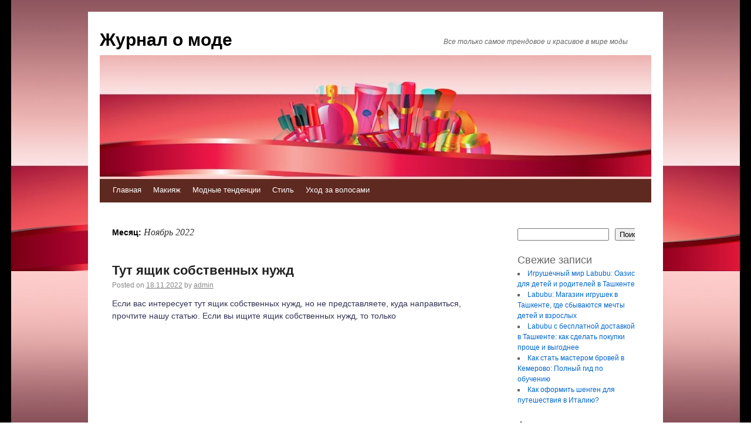

--- FILE ---
content_type: text/html; charset=UTF-8
request_url: https://elenakozyreva.ru/2022/11
body_size: 69651
content:
<!DOCTYPE html>
<html lang="ru-RU">
<head>
    
    
    



    <script async src="https://pagead2.googlesyndication.com/pagead/js/adsbygoogle.js?client=ca-pub-7179606486088221"
     crossorigin="anonymous"></script>
    
    
  
  
  
<meta charset="UTF-8" />
<link rel="profile" href="http://gmpg.org/xfn/11" />
<link rel="pingback" href="https://elenakozyreva.ru/xmlrpc.php" />

<title>Ноябрь 2022 &#8212; Журнал о моде</title>
<meta name='robots' content='max-image-preview:large' />
<link rel='dns-prefetch' href='//fonts.googleapis.com' />
<link rel="alternate" type="application/rss+xml" title="Журнал о моде &raquo; Лента" href="https://elenakozyreva.ru/feed" />
<link rel="alternate" type="application/rss+xml" title="Журнал о моде &raquo; Лента комментариев" href="https://elenakozyreva.ru/comments/feed" />
<style id='wp-img-auto-sizes-contain-inline-css' type='text/css'>
img:is([sizes=auto i],[sizes^="auto," i]){contain-intrinsic-size:3000px 1500px}
/*# sourceURL=wp-img-auto-sizes-contain-inline-css */
</style>
<style id='wp-emoji-styles-inline-css' type='text/css'>

	img.wp-smiley, img.emoji {
		display: inline !important;
		border: none !important;
		box-shadow: none !important;
		height: 1em !important;
		width: 1em !important;
		margin: 0 0.07em !important;
		vertical-align: -0.1em !important;
		background: none !important;
		padding: 0 !important;
	}
/*# sourceURL=wp-emoji-styles-inline-css */
</style>
<style id='wp-block-library-inline-css' type='text/css'>
:root{--wp-block-synced-color:#7a00df;--wp-block-synced-color--rgb:122,0,223;--wp-bound-block-color:var(--wp-block-synced-color);--wp-editor-canvas-background:#ddd;--wp-admin-theme-color:#007cba;--wp-admin-theme-color--rgb:0,124,186;--wp-admin-theme-color-darker-10:#006ba1;--wp-admin-theme-color-darker-10--rgb:0,107,160.5;--wp-admin-theme-color-darker-20:#005a87;--wp-admin-theme-color-darker-20--rgb:0,90,135;--wp-admin-border-width-focus:2px}@media (min-resolution:192dpi){:root{--wp-admin-border-width-focus:1.5px}}.wp-element-button{cursor:pointer}:root .has-very-light-gray-background-color{background-color:#eee}:root .has-very-dark-gray-background-color{background-color:#313131}:root .has-very-light-gray-color{color:#eee}:root .has-very-dark-gray-color{color:#313131}:root .has-vivid-green-cyan-to-vivid-cyan-blue-gradient-background{background:linear-gradient(135deg,#00d084,#0693e3)}:root .has-purple-crush-gradient-background{background:linear-gradient(135deg,#34e2e4,#4721fb 50%,#ab1dfe)}:root .has-hazy-dawn-gradient-background{background:linear-gradient(135deg,#faaca8,#dad0ec)}:root .has-subdued-olive-gradient-background{background:linear-gradient(135deg,#fafae1,#67a671)}:root .has-atomic-cream-gradient-background{background:linear-gradient(135deg,#fdd79a,#004a59)}:root .has-nightshade-gradient-background{background:linear-gradient(135deg,#330968,#31cdcf)}:root .has-midnight-gradient-background{background:linear-gradient(135deg,#020381,#2874fc)}:root{--wp--preset--font-size--normal:16px;--wp--preset--font-size--huge:42px}.has-regular-font-size{font-size:1em}.has-larger-font-size{font-size:2.625em}.has-normal-font-size{font-size:var(--wp--preset--font-size--normal)}.has-huge-font-size{font-size:var(--wp--preset--font-size--huge)}.has-text-align-center{text-align:center}.has-text-align-left{text-align:left}.has-text-align-right{text-align:right}.has-fit-text{white-space:nowrap!important}#end-resizable-editor-section{display:none}.aligncenter{clear:both}.items-justified-left{justify-content:flex-start}.items-justified-center{justify-content:center}.items-justified-right{justify-content:flex-end}.items-justified-space-between{justify-content:space-between}.screen-reader-text{border:0;clip-path:inset(50%);height:1px;margin:-1px;overflow:hidden;padding:0;position:absolute;width:1px;word-wrap:normal!important}.screen-reader-text:focus{background-color:#ddd;clip-path:none;color:#444;display:block;font-size:1em;height:auto;left:5px;line-height:normal;padding:15px 23px 14px;text-decoration:none;top:5px;width:auto;z-index:100000}html :where(.has-border-color){border-style:solid}html :where([style*=border-top-color]){border-top-style:solid}html :where([style*=border-right-color]){border-right-style:solid}html :where([style*=border-bottom-color]){border-bottom-style:solid}html :where([style*=border-left-color]){border-left-style:solid}html :where([style*=border-width]){border-style:solid}html :where([style*=border-top-width]){border-top-style:solid}html :where([style*=border-right-width]){border-right-style:solid}html :where([style*=border-bottom-width]){border-bottom-style:solid}html :where([style*=border-left-width]){border-left-style:solid}html :where(img[class*=wp-image-]){height:auto;max-width:100%}:where(figure){margin:0 0 1em}html :where(.is-position-sticky){--wp-admin--admin-bar--position-offset:var(--wp-admin--admin-bar--height,0px)}@media screen and (max-width:600px){html :where(.is-position-sticky){--wp-admin--admin-bar--position-offset:0px}}

/*# sourceURL=wp-block-library-inline-css */
</style><style id='wp-block-archives-inline-css' type='text/css'>
.wp-block-archives{box-sizing:border-box}.wp-block-archives-dropdown label{display:block}
/*# sourceURL=https://elenakozyreva.ru/wp-includes/blocks/archives/style.min.css */
</style>
<style id='wp-block-categories-inline-css' type='text/css'>
.wp-block-categories{box-sizing:border-box}.wp-block-categories.alignleft{margin-right:2em}.wp-block-categories.alignright{margin-left:2em}.wp-block-categories.wp-block-categories-dropdown.aligncenter{text-align:center}.wp-block-categories .wp-block-categories__label{display:block;width:100%}
/*# sourceURL=https://elenakozyreva.ru/wp-includes/blocks/categories/style.min.css */
</style>
<style id='wp-block-heading-inline-css' type='text/css'>
h1:where(.wp-block-heading).has-background,h2:where(.wp-block-heading).has-background,h3:where(.wp-block-heading).has-background,h4:where(.wp-block-heading).has-background,h5:where(.wp-block-heading).has-background,h6:where(.wp-block-heading).has-background{padding:1.25em 2.375em}h1.has-text-align-left[style*=writing-mode]:where([style*=vertical-lr]),h1.has-text-align-right[style*=writing-mode]:where([style*=vertical-rl]),h2.has-text-align-left[style*=writing-mode]:where([style*=vertical-lr]),h2.has-text-align-right[style*=writing-mode]:where([style*=vertical-rl]),h3.has-text-align-left[style*=writing-mode]:where([style*=vertical-lr]),h3.has-text-align-right[style*=writing-mode]:where([style*=vertical-rl]),h4.has-text-align-left[style*=writing-mode]:where([style*=vertical-lr]),h4.has-text-align-right[style*=writing-mode]:where([style*=vertical-rl]),h5.has-text-align-left[style*=writing-mode]:where([style*=vertical-lr]),h5.has-text-align-right[style*=writing-mode]:where([style*=vertical-rl]),h6.has-text-align-left[style*=writing-mode]:where([style*=vertical-lr]),h6.has-text-align-right[style*=writing-mode]:where([style*=vertical-rl]){rotate:180deg}
/*# sourceURL=https://elenakozyreva.ru/wp-includes/blocks/heading/style.min.css */
</style>
<style id='wp-block-latest-posts-inline-css' type='text/css'>
.wp-block-latest-posts{box-sizing:border-box}.wp-block-latest-posts.alignleft{margin-right:2em}.wp-block-latest-posts.alignright{margin-left:2em}.wp-block-latest-posts.wp-block-latest-posts__list{list-style:none}.wp-block-latest-posts.wp-block-latest-posts__list li{clear:both;overflow-wrap:break-word}.wp-block-latest-posts.is-grid{display:flex;flex-wrap:wrap}.wp-block-latest-posts.is-grid li{margin:0 1.25em 1.25em 0;width:100%}@media (min-width:600px){.wp-block-latest-posts.columns-2 li{width:calc(50% - .625em)}.wp-block-latest-posts.columns-2 li:nth-child(2n){margin-right:0}.wp-block-latest-posts.columns-3 li{width:calc(33.33333% - .83333em)}.wp-block-latest-posts.columns-3 li:nth-child(3n){margin-right:0}.wp-block-latest-posts.columns-4 li{width:calc(25% - .9375em)}.wp-block-latest-posts.columns-4 li:nth-child(4n){margin-right:0}.wp-block-latest-posts.columns-5 li{width:calc(20% - 1em)}.wp-block-latest-posts.columns-5 li:nth-child(5n){margin-right:0}.wp-block-latest-posts.columns-6 li{width:calc(16.66667% - 1.04167em)}.wp-block-latest-posts.columns-6 li:nth-child(6n){margin-right:0}}:root :where(.wp-block-latest-posts.is-grid){padding:0}:root :where(.wp-block-latest-posts.wp-block-latest-posts__list){padding-left:0}.wp-block-latest-posts__post-author,.wp-block-latest-posts__post-date{display:block;font-size:.8125em}.wp-block-latest-posts__post-excerpt,.wp-block-latest-posts__post-full-content{margin-bottom:1em;margin-top:.5em}.wp-block-latest-posts__featured-image a{display:inline-block}.wp-block-latest-posts__featured-image img{height:auto;max-width:100%;width:auto}.wp-block-latest-posts__featured-image.alignleft{float:left;margin-right:1em}.wp-block-latest-posts__featured-image.alignright{float:right;margin-left:1em}.wp-block-latest-posts__featured-image.aligncenter{margin-bottom:1em;text-align:center}
/*# sourceURL=https://elenakozyreva.ru/wp-includes/blocks/latest-posts/style.min.css */
</style>
<style id='wp-block-page-list-inline-css' type='text/css'>
.wp-block-navigation .wp-block-page-list{align-items:var(--navigation-layout-align,initial);background-color:inherit;display:flex;flex-direction:var(--navigation-layout-direction,initial);flex-wrap:var(--navigation-layout-wrap,wrap);justify-content:var(--navigation-layout-justify,initial)}.wp-block-navigation .wp-block-navigation-item{background-color:inherit}.wp-block-page-list{box-sizing:border-box}
/*# sourceURL=https://elenakozyreva.ru/wp-includes/blocks/page-list/style.min.css */
</style>
<style id='wp-block-search-inline-css' type='text/css'>
.wp-block-search__button{margin-left:10px;word-break:normal}.wp-block-search__button.has-icon{line-height:0}.wp-block-search__button svg{height:1.25em;min-height:24px;min-width:24px;width:1.25em;fill:currentColor;vertical-align:text-bottom}:where(.wp-block-search__button){border:1px solid #ccc;padding:6px 10px}.wp-block-search__inside-wrapper{display:flex;flex:auto;flex-wrap:nowrap;max-width:100%}.wp-block-search__label{width:100%}.wp-block-search.wp-block-search__button-only .wp-block-search__button{box-sizing:border-box;display:flex;flex-shrink:0;justify-content:center;margin-left:0;max-width:100%}.wp-block-search.wp-block-search__button-only .wp-block-search__inside-wrapper{min-width:0!important;transition-property:width}.wp-block-search.wp-block-search__button-only .wp-block-search__input{flex-basis:100%;transition-duration:.3s}.wp-block-search.wp-block-search__button-only.wp-block-search__searchfield-hidden,.wp-block-search.wp-block-search__button-only.wp-block-search__searchfield-hidden .wp-block-search__inside-wrapper{overflow:hidden}.wp-block-search.wp-block-search__button-only.wp-block-search__searchfield-hidden .wp-block-search__input{border-left-width:0!important;border-right-width:0!important;flex-basis:0;flex-grow:0;margin:0;min-width:0!important;padding-left:0!important;padding-right:0!important;width:0!important}:where(.wp-block-search__input){appearance:none;border:1px solid #949494;flex-grow:1;font-family:inherit;font-size:inherit;font-style:inherit;font-weight:inherit;letter-spacing:inherit;line-height:inherit;margin-left:0;margin-right:0;min-width:3rem;padding:8px;text-decoration:unset!important;text-transform:inherit}:where(.wp-block-search__button-inside .wp-block-search__inside-wrapper){background-color:#fff;border:1px solid #949494;box-sizing:border-box;padding:4px}:where(.wp-block-search__button-inside .wp-block-search__inside-wrapper) .wp-block-search__input{border:none;border-radius:0;padding:0 4px}:where(.wp-block-search__button-inside .wp-block-search__inside-wrapper) .wp-block-search__input:focus{outline:none}:where(.wp-block-search__button-inside .wp-block-search__inside-wrapper) :where(.wp-block-search__button){padding:4px 8px}.wp-block-search.aligncenter .wp-block-search__inside-wrapper{margin:auto}.wp-block[data-align=right] .wp-block-search.wp-block-search__button-only .wp-block-search__inside-wrapper{float:right}
/*# sourceURL=https://elenakozyreva.ru/wp-includes/blocks/search/style.min.css */
</style>
<style id='wp-block-tag-cloud-inline-css' type='text/css'>
.wp-block-tag-cloud{box-sizing:border-box}.wp-block-tag-cloud.aligncenter{justify-content:center;text-align:center}.wp-block-tag-cloud a{display:inline-block;margin-right:5px}.wp-block-tag-cloud span{display:inline-block;margin-left:5px;text-decoration:none}:root :where(.wp-block-tag-cloud.is-style-outline){display:flex;flex-wrap:wrap;gap:1ch}:root :where(.wp-block-tag-cloud.is-style-outline a){border:1px solid;font-size:unset!important;margin-right:0;padding:1ch 2ch;text-decoration:none!important}
/*# sourceURL=https://elenakozyreva.ru/wp-includes/blocks/tag-cloud/style.min.css */
</style>
<style id='wp-block-group-inline-css' type='text/css'>
.wp-block-group{box-sizing:border-box}:where(.wp-block-group.wp-block-group-is-layout-constrained){position:relative}
/*# sourceURL=https://elenakozyreva.ru/wp-includes/blocks/group/style.min.css */
</style>
<style id='global-styles-inline-css' type='text/css'>
:root{--wp--preset--aspect-ratio--square: 1;--wp--preset--aspect-ratio--4-3: 4/3;--wp--preset--aspect-ratio--3-4: 3/4;--wp--preset--aspect-ratio--3-2: 3/2;--wp--preset--aspect-ratio--2-3: 2/3;--wp--preset--aspect-ratio--16-9: 16/9;--wp--preset--aspect-ratio--9-16: 9/16;--wp--preset--color--black: #000000;--wp--preset--color--cyan-bluish-gray: #abb8c3;--wp--preset--color--white: #ffffff;--wp--preset--color--pale-pink: #f78da7;--wp--preset--color--vivid-red: #cf2e2e;--wp--preset--color--luminous-vivid-orange: #ff6900;--wp--preset--color--luminous-vivid-amber: #fcb900;--wp--preset--color--light-green-cyan: #7bdcb5;--wp--preset--color--vivid-green-cyan: #00d084;--wp--preset--color--pale-cyan-blue: #8ed1fc;--wp--preset--color--vivid-cyan-blue: #0693e3;--wp--preset--color--vivid-purple: #9b51e0;--wp--preset--gradient--vivid-cyan-blue-to-vivid-purple: linear-gradient(135deg,rgb(6,147,227) 0%,rgb(155,81,224) 100%);--wp--preset--gradient--light-green-cyan-to-vivid-green-cyan: linear-gradient(135deg,rgb(122,220,180) 0%,rgb(0,208,130) 100%);--wp--preset--gradient--luminous-vivid-amber-to-luminous-vivid-orange: linear-gradient(135deg,rgb(252,185,0) 0%,rgb(255,105,0) 100%);--wp--preset--gradient--luminous-vivid-orange-to-vivid-red: linear-gradient(135deg,rgb(255,105,0) 0%,rgb(207,46,46) 100%);--wp--preset--gradient--very-light-gray-to-cyan-bluish-gray: linear-gradient(135deg,rgb(238,238,238) 0%,rgb(169,184,195) 100%);--wp--preset--gradient--cool-to-warm-spectrum: linear-gradient(135deg,rgb(74,234,220) 0%,rgb(151,120,209) 20%,rgb(207,42,186) 40%,rgb(238,44,130) 60%,rgb(251,105,98) 80%,rgb(254,248,76) 100%);--wp--preset--gradient--blush-light-purple: linear-gradient(135deg,rgb(255,206,236) 0%,rgb(152,150,240) 100%);--wp--preset--gradient--blush-bordeaux: linear-gradient(135deg,rgb(254,205,165) 0%,rgb(254,45,45) 50%,rgb(107,0,62) 100%);--wp--preset--gradient--luminous-dusk: linear-gradient(135deg,rgb(255,203,112) 0%,rgb(199,81,192) 50%,rgb(65,88,208) 100%);--wp--preset--gradient--pale-ocean: linear-gradient(135deg,rgb(255,245,203) 0%,rgb(182,227,212) 50%,rgb(51,167,181) 100%);--wp--preset--gradient--electric-grass: linear-gradient(135deg,rgb(202,248,128) 0%,rgb(113,206,126) 100%);--wp--preset--gradient--midnight: linear-gradient(135deg,rgb(2,3,129) 0%,rgb(40,116,252) 100%);--wp--preset--font-size--small: 13px;--wp--preset--font-size--medium: 20px;--wp--preset--font-size--large: 36px;--wp--preset--font-size--x-large: 42px;--wp--preset--spacing--20: 0.44rem;--wp--preset--spacing--30: 0.67rem;--wp--preset--spacing--40: 1rem;--wp--preset--spacing--50: 1.5rem;--wp--preset--spacing--60: 2.25rem;--wp--preset--spacing--70: 3.38rem;--wp--preset--spacing--80: 5.06rem;--wp--preset--shadow--natural: 6px 6px 9px rgba(0, 0, 0, 0.2);--wp--preset--shadow--deep: 12px 12px 50px rgba(0, 0, 0, 0.4);--wp--preset--shadow--sharp: 6px 6px 0px rgba(0, 0, 0, 0.2);--wp--preset--shadow--outlined: 6px 6px 0px -3px rgb(255, 255, 255), 6px 6px rgb(0, 0, 0);--wp--preset--shadow--crisp: 6px 6px 0px rgb(0, 0, 0);}:where(.is-layout-flex){gap: 0.5em;}:where(.is-layout-grid){gap: 0.5em;}body .is-layout-flex{display: flex;}.is-layout-flex{flex-wrap: wrap;align-items: center;}.is-layout-flex > :is(*, div){margin: 0;}body .is-layout-grid{display: grid;}.is-layout-grid > :is(*, div){margin: 0;}:where(.wp-block-columns.is-layout-flex){gap: 2em;}:where(.wp-block-columns.is-layout-grid){gap: 2em;}:where(.wp-block-post-template.is-layout-flex){gap: 1.25em;}:where(.wp-block-post-template.is-layout-grid){gap: 1.25em;}.has-black-color{color: var(--wp--preset--color--black) !important;}.has-cyan-bluish-gray-color{color: var(--wp--preset--color--cyan-bluish-gray) !important;}.has-white-color{color: var(--wp--preset--color--white) !important;}.has-pale-pink-color{color: var(--wp--preset--color--pale-pink) !important;}.has-vivid-red-color{color: var(--wp--preset--color--vivid-red) !important;}.has-luminous-vivid-orange-color{color: var(--wp--preset--color--luminous-vivid-orange) !important;}.has-luminous-vivid-amber-color{color: var(--wp--preset--color--luminous-vivid-amber) !important;}.has-light-green-cyan-color{color: var(--wp--preset--color--light-green-cyan) !important;}.has-vivid-green-cyan-color{color: var(--wp--preset--color--vivid-green-cyan) !important;}.has-pale-cyan-blue-color{color: var(--wp--preset--color--pale-cyan-blue) !important;}.has-vivid-cyan-blue-color{color: var(--wp--preset--color--vivid-cyan-blue) !important;}.has-vivid-purple-color{color: var(--wp--preset--color--vivid-purple) !important;}.has-black-background-color{background-color: var(--wp--preset--color--black) !important;}.has-cyan-bluish-gray-background-color{background-color: var(--wp--preset--color--cyan-bluish-gray) !important;}.has-white-background-color{background-color: var(--wp--preset--color--white) !important;}.has-pale-pink-background-color{background-color: var(--wp--preset--color--pale-pink) !important;}.has-vivid-red-background-color{background-color: var(--wp--preset--color--vivid-red) !important;}.has-luminous-vivid-orange-background-color{background-color: var(--wp--preset--color--luminous-vivid-orange) !important;}.has-luminous-vivid-amber-background-color{background-color: var(--wp--preset--color--luminous-vivid-amber) !important;}.has-light-green-cyan-background-color{background-color: var(--wp--preset--color--light-green-cyan) !important;}.has-vivid-green-cyan-background-color{background-color: var(--wp--preset--color--vivid-green-cyan) !important;}.has-pale-cyan-blue-background-color{background-color: var(--wp--preset--color--pale-cyan-blue) !important;}.has-vivid-cyan-blue-background-color{background-color: var(--wp--preset--color--vivid-cyan-blue) !important;}.has-vivid-purple-background-color{background-color: var(--wp--preset--color--vivid-purple) !important;}.has-black-border-color{border-color: var(--wp--preset--color--black) !important;}.has-cyan-bluish-gray-border-color{border-color: var(--wp--preset--color--cyan-bluish-gray) !important;}.has-white-border-color{border-color: var(--wp--preset--color--white) !important;}.has-pale-pink-border-color{border-color: var(--wp--preset--color--pale-pink) !important;}.has-vivid-red-border-color{border-color: var(--wp--preset--color--vivid-red) !important;}.has-luminous-vivid-orange-border-color{border-color: var(--wp--preset--color--luminous-vivid-orange) !important;}.has-luminous-vivid-amber-border-color{border-color: var(--wp--preset--color--luminous-vivid-amber) !important;}.has-light-green-cyan-border-color{border-color: var(--wp--preset--color--light-green-cyan) !important;}.has-vivid-green-cyan-border-color{border-color: var(--wp--preset--color--vivid-green-cyan) !important;}.has-pale-cyan-blue-border-color{border-color: var(--wp--preset--color--pale-cyan-blue) !important;}.has-vivid-cyan-blue-border-color{border-color: var(--wp--preset--color--vivid-cyan-blue) !important;}.has-vivid-purple-border-color{border-color: var(--wp--preset--color--vivid-purple) !important;}.has-vivid-cyan-blue-to-vivid-purple-gradient-background{background: var(--wp--preset--gradient--vivid-cyan-blue-to-vivid-purple) !important;}.has-light-green-cyan-to-vivid-green-cyan-gradient-background{background: var(--wp--preset--gradient--light-green-cyan-to-vivid-green-cyan) !important;}.has-luminous-vivid-amber-to-luminous-vivid-orange-gradient-background{background: var(--wp--preset--gradient--luminous-vivid-amber-to-luminous-vivid-orange) !important;}.has-luminous-vivid-orange-to-vivid-red-gradient-background{background: var(--wp--preset--gradient--luminous-vivid-orange-to-vivid-red) !important;}.has-very-light-gray-to-cyan-bluish-gray-gradient-background{background: var(--wp--preset--gradient--very-light-gray-to-cyan-bluish-gray) !important;}.has-cool-to-warm-spectrum-gradient-background{background: var(--wp--preset--gradient--cool-to-warm-spectrum) !important;}.has-blush-light-purple-gradient-background{background: var(--wp--preset--gradient--blush-light-purple) !important;}.has-blush-bordeaux-gradient-background{background: var(--wp--preset--gradient--blush-bordeaux) !important;}.has-luminous-dusk-gradient-background{background: var(--wp--preset--gradient--luminous-dusk) !important;}.has-pale-ocean-gradient-background{background: var(--wp--preset--gradient--pale-ocean) !important;}.has-electric-grass-gradient-background{background: var(--wp--preset--gradient--electric-grass) !important;}.has-midnight-gradient-background{background: var(--wp--preset--gradient--midnight) !important;}.has-small-font-size{font-size: var(--wp--preset--font-size--small) !important;}.has-medium-font-size{font-size: var(--wp--preset--font-size--medium) !important;}.has-large-font-size{font-size: var(--wp--preset--font-size--large) !important;}.has-x-large-font-size{font-size: var(--wp--preset--font-size--x-large) !important;}
/*# sourceURL=global-styles-inline-css */
</style>

<style id='classic-theme-styles-inline-css' type='text/css'>
/*! This file is auto-generated */
.wp-block-button__link{color:#fff;background-color:#32373c;border-radius:9999px;box-shadow:none;text-decoration:none;padding:calc(.667em + 2px) calc(1.333em + 2px);font-size:1.125em}.wp-block-file__button{background:#32373c;color:#fff;text-decoration:none}
/*# sourceURL=/wp-includes/css/classic-themes.min.css */
</style>
<link rel='stylesheet' id='live_it_up-style-css' href='https://elenakozyreva.ru/wp-content/themes/live-it-up/style.css?ver=6.9' type='text/css' media='all' />
<link rel='stylesheet' id='live_it_up-font-name-css' href='http://fonts.googleapis.com/css?family=Arimo|Armata' type='text/css' media='all' />
<link rel="https://api.w.org/" href="https://elenakozyreva.ru/wp-json/" /><link rel="EditURI" type="application/rsd+xml" title="RSD" href="https://elenakozyreva.ru/xmlrpc.php?rsd" />
<meta name="generator" content="WordPress 6.9" />
	<style id="custom-header-styles" type="text/css">
					#header {
				background: url(https://elenakozyreva.ru/wp-content/uploads/sites/8/2025/08/cropped-maxresdefault-1.jpg) no-repeat center bottom;
			}
							.site-title a,
			.site-description {
					color: #000000;
			}
	    	</style>
	<style type="text/css" id="custom-background-css">
body.custom-background { background-image: url("https://elenakozyreva.ru/wp-content/uploads/sites/8/2025/08/maxresdefault-1.jpg"); background-position: left top; background-size: cover; background-repeat: no-repeat; background-attachment: fixed; }
</style>
	</head>

<body class="archive date custom-background wp-theme-live-it-up">
<div id="wrapper" class="hfeed">

	<div id="header" role="banner"><a id="headlink" href="https://elenakozyreva.ru/"></a>
								<div id="site-title">
					<a href="https://elenakozyreva.ru/" title="Журнал о моде" rel="home">Журнал о моде</a>
				</div>
				<a id="logo" href="https://elenakozyreva.ru/"></a>
			<div id="site-description">Все только самое трендовое и красивое в мире моды</div>
	
		<div id="access" role="navigation">
						<div id="preloader"></div>
		  			<div class="skip-link screen-reader-text"><a href="#content" title="Skip to content">Skip to content</a></div>
						<div class="menu-header"><ul id="menu-1" class="menu"><li id="menu-item-3817" class="menu-item menu-item-type-custom menu-item-object-custom menu-item-home menu-item-3817"><a href="https://elenakozyreva.ru">Главная</a></li>
<li id="menu-item-3818" class="menu-item menu-item-type-taxonomy menu-item-object-category menu-item-3818"><a href="https://elenakozyreva.ru/category/makiyazh">Макияж</a></li>
<li id="menu-item-3819" class="menu-item menu-item-type-taxonomy menu-item-object-category menu-item-3819"><a href="https://elenakozyreva.ru/category/modnye-tendencii">Модные тенденции</a></li>
<li id="menu-item-3820" class="menu-item menu-item-type-taxonomy menu-item-object-category menu-item-3820"><a href="https://elenakozyreva.ru/category/stil">Стиль</a></li>
<li id="menu-item-3821" class="menu-item menu-item-type-taxonomy menu-item-object-category menu-item-3821"><a href="https://elenakozyreva.ru/category/uxod-za-volosami">Уход за волосами</a></li>
</ul></div>		</div><!-- #access -->
	
	</div><!-- #header -->
	
	<div id="main">
	
		<div class="container">
			<div id="content" role="main">

                <h1 class="page-title">Месяц: <span>Ноябрь 2022</span></h1>




			<div id="post-3743" class="post-3743 post type-post status-publish format-standard hentry category-bez-rubriki">
			<h2 class="entry-title"><a href="https://elenakozyreva.ru/bez-rubriki/tut-yashhik-sobstvennyih-nuzhd.html" title="Permalink to Тут ящик собственных нужд" rel="bookmark">Тут ящик собственных нужд</a></h2>

			<div class="entry-meta">
				<span class="meta-prep meta-prep-author">Posted on</span> <a href="https://elenakozyreva.ru/bez-rubriki/tut-yashhik-sobstvennyih-nuzhd.html" title="10:01" rel="bookmark"><span class="entry-date">18.11.2022</span></a> <span class="meta-sep">by</span> <span class="author vcard"><a class="url fn n" href="https://elenakozyreva.ru/author/admin" title="View all posts by admin">admin</a></span>			</div><!-- .entry-meta -->

				<div class="entry-summary">
				<p>Если вас интересует тут ящик собственных нужд, но не представляете, куда направиться, прочтите нашу статью. Если вы ищите ящик собственных нужд, то только</p>
			</div><!-- .entry-summary -->
	
			<div class="entry-utility">
									<span class="cat-links">
						&lt;span class=&quot;entry-utility-prep entry-utility-prep-cat-links&quot;&gt;Posted in&lt;/span&gt; <a href="https://elenakozyreva.ru/category/bez-rubriki" rel="category tag">Без рубрики</a>					</span>
					<span class="meta-sep">|</span>
												<span class="comments-link"><span>Комментарии<span class="screen-reader-text"> к записи Тут ящик собственных нужд</span> отключены</span></span>
							</div><!-- .entry-utility -->
			<div class="entry-footer"></div>
		</div><!-- #post-## -->

		
	


			</div><!-- #content -->
		</div><!-- .container -->


	<div class="container">

		<div id="primary" class="widget-area" role="complementary">
			<ul class="xoxo">

<li id="block-2" class="widget-container widget_block widget_search"><form role="search" method="get" action="https://elenakozyreva.ru/" class="wp-block-search__button-outside wp-block-search__text-button wp-block-search"    ><label class="wp-block-search__label" for="wp-block-search__input-1" >Поиск</label><div class="wp-block-search__inside-wrapper" ><input class="wp-block-search__input" id="wp-block-search__input-1" placeholder="" value="" type="search" name="s" required /><button aria-label="Поиск" class="wp-block-search__button wp-element-button" type="submit" >Поиск</button></div></form></li><div class="widget-footer"></div><li id="block-3" class="widget-container widget_block"><div class="wp-block-group"><div class="wp-block-group__inner-container is-layout-flow wp-block-group-is-layout-flow"><h2 class="wp-block-heading">Свежие записи</h2><ul class="wp-block-latest-posts__list wp-block-latest-posts"><li><a class="wp-block-latest-posts__post-title" href="https://elenakozyreva.ru/%d0%b1%d0%b5%d0%b7-%d1%80%d1%83%d0%b1%d1%80%d0%b8%d0%ba%d0%b8/igrushechnyj-mir-labubu-oazis-dlya-detej-i-roditelej-v-tashkente.html">Игрушечный мир Labubu: Оазис для детей и родителей в Ташкенте</a></li>
<li><a class="wp-block-latest-posts__post-title" href="https://elenakozyreva.ru/%d0%b1%d0%b5%d0%b7-%d1%80%d1%83%d0%b1%d1%80%d0%b8%d0%ba%d0%b8/labubu-magazin-igrushek-v-tashkente-gde-sbyvayutsya-mechty-detej-i-vzroslyh.html">Labubu: Магазин игрушек в Ташкенте, где сбываются мечты детей и взрослых</a></li>
<li><a class="wp-block-latest-posts__post-title" href="https://elenakozyreva.ru/%d0%b1%d0%b5%d0%b7-%d1%80%d1%83%d0%b1%d1%80%d0%b8%d0%ba%d0%b8/labubu-s-besplatnoj-dostavkoj-v-tashkente-kak-sdelat-pokupki-proshhe-i-vygodnee.html">Labubu с бесплатной доставкой в Ташкенте: как сделать покупки проще и выгоднее</a></li>
<li><a class="wp-block-latest-posts__post-title" href="https://elenakozyreva.ru/bez-rubriki/kak-stat-masterom-brovey-v-kemerovo-polnyiy-gid-po-obucheniyu.html">Как стать мастером бровей в Кемерово: Полный гид по обучению</a></li>
<li><a class="wp-block-latest-posts__post-title" href="https://elenakozyreva.ru/bez-rubriki/kak-oformit-shengen-dlya-puteshestviya-v-italiyu.html">Как оформить шенген для путешествия в Италию?</a></li>
</ul></div></div></li><div class="widget-footer"></div><li id="block-5" class="widget-container widget_block"><div class="wp-block-group"><div class="wp-block-group__inner-container is-layout-flow wp-block-group-is-layout-flow"><h2 class="wp-block-heading">Архивы</h2><ul class="wp-block-archives-list wp-block-archives">	<li><a href='https://elenakozyreva.ru/2025/10'>Октябрь 2025</a></li>
	<li><a href='https://elenakozyreva.ru/2025/09'>Сентябрь 2025</a></li>
	<li><a href='https://elenakozyreva.ru/2023/11'>Ноябрь 2023</a></li>
	<li><a href='https://elenakozyreva.ru/2023/10'>Октябрь 2023</a></li>
	<li><a href='https://elenakozyreva.ru/2023/09'>Сентябрь 2023</a></li>
	<li><a href='https://elenakozyreva.ru/2023/08'>Август 2023</a></li>
	<li><a href='https://elenakozyreva.ru/2023/07'>Июль 2023</a></li>
	<li><a href='https://elenakozyreva.ru/2023/06'>Июнь 2023</a></li>
	<li><a href='https://elenakozyreva.ru/2023/04'>Апрель 2023</a></li>
	<li><a href='https://elenakozyreva.ru/2023/03'>Март 2023</a></li>
	<li><a href='https://elenakozyreva.ru/2023/02'>Февраль 2023</a></li>
	<li><a href='https://elenakozyreva.ru/2022/12'>Декабрь 2022</a></li>
	<li><a href='https://elenakozyreva.ru/2022/11' aria-current="page">Ноябрь 2022</a></li>
	<li><a href='https://elenakozyreva.ru/2022/09'>Сентябрь 2022</a></li>
	<li><a href='https://elenakozyreva.ru/2022/06'>Июнь 2022</a></li>
	<li><a href='https://elenakozyreva.ru/2022/05'>Май 2022</a></li>
	<li><a href='https://elenakozyreva.ru/2022/03'>Март 2022</a></li>
	<li><a href='https://elenakozyreva.ru/2021/10'>Октябрь 2021</a></li>
	<li><a href='https://elenakozyreva.ru/2021/09'>Сентябрь 2021</a></li>
	<li><a href='https://elenakozyreva.ru/2021/06'>Июнь 2021</a></li>
	<li><a href='https://elenakozyreva.ru/2021/04'>Апрель 2021</a></li>
	<li><a href='https://elenakozyreva.ru/2021/02'>Февраль 2021</a></li>
	<li><a href='https://elenakozyreva.ru/2021/01'>Январь 2021</a></li>
	<li><a href='https://elenakozyreva.ru/2020/12'>Декабрь 2020</a></li>
	<li><a href='https://elenakozyreva.ru/2020/11'>Ноябрь 2020</a></li>
	<li><a href='https://elenakozyreva.ru/2020/10'>Октябрь 2020</a></li>
	<li><a href='https://elenakozyreva.ru/2020/09'>Сентябрь 2020</a></li>
	<li><a href='https://elenakozyreva.ru/2020/08'>Август 2020</a></li>
	<li><a href='https://elenakozyreva.ru/2020/07'>Июль 2020</a></li>
	<li><a href='https://elenakozyreva.ru/2020/06'>Июнь 2020</a></li>
	<li><a href='https://elenakozyreva.ru/2020/05'>Май 2020</a></li>
	<li><a href='https://elenakozyreva.ru/2020/04'>Апрель 2020</a></li>
	<li><a href='https://elenakozyreva.ru/2020/03'>Март 2020</a></li>
	<li><a href='https://elenakozyreva.ru/2020/02'>Февраль 2020</a></li>
	<li><a href='https://elenakozyreva.ru/2020/01'>Январь 2020</a></li>
	<li><a href='https://elenakozyreva.ru/2019/12'>Декабрь 2019</a></li>
	<li><a href='https://elenakozyreva.ru/2019/11'>Ноябрь 2019</a></li>
	<li><a href='https://elenakozyreva.ru/2019/10'>Октябрь 2019</a></li>
	<li><a href='https://elenakozyreva.ru/2019/09'>Сентябрь 2019</a></li>
	<li><a href='https://elenakozyreva.ru/2019/08'>Август 2019</a></li>
	<li><a href='https://elenakozyreva.ru/2019/07'>Июль 2019</a></li>
	<li><a href='https://elenakozyreva.ru/2019/05'>Май 2019</a></li>
	<li><a href='https://elenakozyreva.ru/2019/04'>Апрель 2019</a></li>
	<li><a href='https://elenakozyreva.ru/2019/02'>Февраль 2019</a></li>
	<li><a href='https://elenakozyreva.ru/2019/01'>Январь 2019</a></li>
	<li><a href='https://elenakozyreva.ru/2018/12'>Декабрь 2018</a></li>
	<li><a href='https://elenakozyreva.ru/2018/11'>Ноябрь 2018</a></li>
	<li><a href='https://elenakozyreva.ru/2018/10'>Октябрь 2018</a></li>
	<li><a href='https://elenakozyreva.ru/2018/09'>Сентябрь 2018</a></li>
	<li><a href='https://elenakozyreva.ru/2018/08'>Август 2018</a></li>
	<li><a href='https://elenakozyreva.ru/2018/07'>Июль 2018</a></li>
	<li><a href='https://elenakozyreva.ru/2018/06'>Июнь 2018</a></li>
	<li><a href='https://elenakozyreva.ru/2018/05'>Май 2018</a></li>
	<li><a href='https://elenakozyreva.ru/2018/04'>Апрель 2018</a></li>
	<li><a href='https://elenakozyreva.ru/2018/03'>Март 2018</a></li>
	<li><a href='https://elenakozyreva.ru/2018/02'>Февраль 2018</a></li>
	<li><a href='https://elenakozyreva.ru/2018/01'>Январь 2018</a></li>
	<li><a href='https://elenakozyreva.ru/2017/12'>Декабрь 2017</a></li>
	<li><a href='https://elenakozyreva.ru/2017/11'>Ноябрь 2017</a></li>
	<li><a href='https://elenakozyreva.ru/2017/10'>Октябрь 2017</a></li>
	<li><a href='https://elenakozyreva.ru/2017/09'>Сентябрь 2017</a></li>
	<li><a href='https://elenakozyreva.ru/2017/08'>Август 2017</a></li>
	<li><a href='https://elenakozyreva.ru/2017/07'>Июль 2017</a></li>
	<li><a href='https://elenakozyreva.ru/2017/06'>Июнь 2017</a></li>
	<li><a href='https://elenakozyreva.ru/2017/05'>Май 2017</a></li>
	<li><a href='https://elenakozyreva.ru/2017/04'>Апрель 2017</a></li>
	<li><a href='https://elenakozyreva.ru/2017/03'>Март 2017</a></li>
	<li><a href='https://elenakozyreva.ru/2017/02'>Февраль 2017</a></li>
	<li><a href='https://elenakozyreva.ru/2017/01'>Январь 2017</a></li>
	<li><a href='https://elenakozyreva.ru/2016/12'>Декабрь 2016</a></li>
	<li><a href='https://elenakozyreva.ru/2016/11'>Ноябрь 2016</a></li>
	<li><a href='https://elenakozyreva.ru/2016/10'>Октябрь 2016</a></li>
	<li><a href='https://elenakozyreva.ru/2016/09'>Сентябрь 2016</a></li>
	<li><a href='https://elenakozyreva.ru/2016/08'>Август 2016</a></li>
	<li><a href='https://elenakozyreva.ru/2016/07'>Июль 2016</a></li>
	<li><a href='https://elenakozyreva.ru/2016/06'>Июнь 2016</a></li>
	<li><a href='https://elenakozyreva.ru/2016/05'>Май 2016</a></li>
	<li><a href='https://elenakozyreva.ru/2014/09'>Сентябрь 2014</a></li>
	<li><a href='https://elenakozyreva.ru/2012/11'>Ноябрь 2012</a></li>
	<li><a href='https://elenakozyreva.ru/2012/10'>Октябрь 2012</a></li>
	<li><a href='https://elenakozyreva.ru/2012/09'>Сентябрь 2012</a></li>
	<li><a href='https://elenakozyreva.ru/2012/08'>Август 2012</a></li>
	<li><a href='https://elenakozyreva.ru/2012/07'>Июль 2012</a></li>
	<li><a href='https://elenakozyreva.ru/2012/06'>Июнь 2012</a></li>
	<li><a href='https://elenakozyreva.ru/2012/05'>Май 2012</a></li>
</ul></div></div></li><div class="widget-footer"></div><li id="block-6" class="widget-container widget_block"><div class="wp-block-group"><div class="wp-block-group__inner-container is-layout-flow wp-block-group-is-layout-flow"><h2 class="wp-block-heading">Рубрики</h2><ul class="wp-block-categories-list wp-block-categories">	<li class="cat-item cat-item-2"><a href="https://elenakozyreva.ru/category/avto">Авто</a>
</li>
	<li class="cat-item cat-item-3"><a href="https://elenakozyreva.ru/category/bez-rubriki">Без рубрики</a>
</li>
	<li class="cat-item cat-item-1"><a href="https://elenakozyreva.ru/category/%d0%b1%d0%b5%d0%b7-%d1%80%d1%83%d0%b1%d1%80%d0%b8%d0%ba%d0%b8">Без рубрики</a>
</li>
	<li class="cat-item cat-item-4"><a href="https://elenakozyreva.ru/category/detskaya-moda">Детская мода</a>
</li>
	<li class="cat-item cat-item-5"><a href="https://elenakozyreva.ru/category/dlya-doma">Для дома</a>
</li>
	<li class="cat-item cat-item-6"><a href="https://elenakozyreva.ru/category/kosmetika">Косметика</a>
</li>
	<li class="cat-item cat-item-7"><a href="https://elenakozyreva.ru/category/lyubov">Любовь</a>
</li>
	<li class="cat-item cat-item-8"><a href="https://elenakozyreva.ru/category/makiyazh">Макияж</a>
</li>
	<li class="cat-item cat-item-9"><a href="https://elenakozyreva.ru/category/manikyur">Маникюр</a>
</li>
	<li class="cat-item cat-item-10"><a href="https://elenakozyreva.ru/category/mebel">Мебель</a>
</li>
	<li class="cat-item cat-item-11"><a href="https://elenakozyreva.ru/category/meditsina">Медицина</a>
</li>
	<li class="cat-item cat-item-12"><a href="https://elenakozyreva.ru/category/moda">Мода</a>
</li>
	<li class="cat-item cat-item-13"><a href="https://elenakozyreva.ru/category/moda-i-stil">Мода и Стиль</a>
</li>
	<li class="cat-item cat-item-14"><a href="https://elenakozyreva.ru/category/modnye-tendencii">Модные тенденции</a>
</li>
	<li class="cat-item cat-item-15"><a href="https://elenakozyreva.ru/category/novosti">Новости</a>
</li>
	<li class="cat-item cat-item-17"><a href="https://elenakozyreva.ru/category/odezhda-2">Одежда</a>
</li>
	<li class="cat-item cat-item-20"><a href="https://elenakozyreva.ru/category/poleznoe">Полезное</a>
</li>
	<li class="cat-item cat-item-21"><a href="https://elenakozyreva.ru/category/poleznye-sovety">Полезные советы</a>
</li>
	<li class="cat-item cat-item-22"><a href="https://elenakozyreva.ru/category/remont">Ремонт</a>
</li>
	<li class="cat-item cat-item-23"><a href="https://elenakozyreva.ru/category/stil">Стиль</a>
</li>
	<li class="cat-item cat-item-24"><a href="https://elenakozyreva.ru/category/stroitelstvo">Строительство</a>
</li>
	<li class="cat-item cat-item-25"><a href="https://elenakozyreva.ru/category/stroymaterialyi">Стройматериалы</a>
</li>
	<li class="cat-item cat-item-26"><a href="https://elenakozyreva.ru/category/uslugi">Услуги</a>
</li>
	<li class="cat-item cat-item-27"><a href="https://elenakozyreva.ru/category/uxod-za-volosami">Уход за волосами</a>
</li>
	<li class="cat-item cat-item-28"><a href="https://elenakozyreva.ru/category/uhod-za-litsom-i-telom">Уход за лицом и телом</a>
</li>
	<li class="cat-item cat-item-29"><a href="https://elenakozyreva.ru/category/uxod-za-licom-i-telom">Уход за лицом и телом</a>
</li>
</ul></div></div></li><div class="widget-footer"></div><li id="block-8" class="widget-container widget_block widget_tag_cloud"><p class="wp-block-tag-cloud"><a href="https://elenakozyreva.ru/tag/biorevitalizatsiya-kozhi" class="tag-cloud-link tag-link-33 tag-link-position-1" style="font-size: 8pt;" aria-label="Биоревитализация кожи (1 элемент)">Биоревитализация кожи</a>
<a href="https://elenakozyreva.ru/tag/aksessuary" class="tag-cloud-link tag-link-30 tag-link-position-2" style="font-size: 10.032258064516pt;" aria-label="аксессуары (2 элемента)">аксессуары</a>
<a href="https://elenakozyreva.ru/tag/akcent" class="tag-cloud-link tag-link-31 tag-link-position-3" style="font-size: 12.516129032258pt;" aria-label="акцент (4 элемента)">акцент</a>
<a href="https://elenakozyreva.ru/tag/bele-dlya-pressoterapii" class="tag-cloud-link tag-link-32 tag-link-position-4" style="font-size: 8pt;" aria-label="белье для прессотерапии (1 элемент)">белье для прессотерапии</a>
<a href="https://elenakozyreva.ru/tag/blesk" class="tag-cloud-link tag-link-34 tag-link-position-5" style="font-size: 10.032258064516pt;" aria-label="блеск (2 элемента)">блеск</a>
<a href="https://elenakozyreva.ru/tag/botulotoksin" class="tag-cloud-link tag-link-35 tag-link-position-6" style="font-size: 8pt;" aria-label="ботулотоксин (1 элемент)">ботулотоксин</a>
<a href="https://elenakozyreva.ru/tag/brovi" class="tag-cloud-link tag-link-36 tag-link-position-7" style="font-size: 8pt;" aria-label="брови (1 элемент)">брови</a>
<a href="https://elenakozyreva.ru/tag/bryuki" class="tag-cloud-link tag-link-37 tag-link-position-8" style="font-size: 14.774193548387pt;" aria-label="брюки (7 элементов)">брюки</a>
<a href="https://elenakozyreva.ru/tag/buket-roz-tsena" class="tag-cloud-link tag-link-38 tag-link-position-9" style="font-size: 8pt;" aria-label="букет роз цена (1 элемент)">букет роз цена</a>
<a href="https://elenakozyreva.ru/tag/vidyi-konturnoy-plastiki" class="tag-cloud-link tag-link-39 tag-link-position-10" style="font-size: 8pt;" aria-label="виды контурной пластики (1 элемент)">виды контурной пластики</a>
<a href="https://elenakozyreva.ru/tag/vidyi-massazha" class="tag-cloud-link tag-link-40 tag-link-position-11" style="font-size: 8pt;" aria-label="виды массажа (1 элемент)">виды массажа</a>
<a href="https://elenakozyreva.ru/tag/vidyi-osennego-makiyazha" class="tag-cloud-link tag-link-41 tag-link-position-12" style="font-size: 8pt;" aria-label="виды осеннего макияжа (1 элемент)">виды осеннего макияжа</a>
<a href="https://elenakozyreva.ru/tag/volosy" class="tag-cloud-link tag-link-42 tag-link-position-13" style="font-size: 14.774193548387pt;" aria-label="волосы (7 элементов)">волосы</a>
<a href="https://elenakozyreva.ru/tag/vyibrat-yarkuyu-pomadu" class="tag-cloud-link tag-link-43 tag-link-position-14" style="font-size: 8pt;" aria-label="выбрать яркую помаду (1 элемент)">выбрать яркую помаду</a>
<a href="https://elenakozyreva.ru/tag/garderob" class="tag-cloud-link tag-link-45 tag-link-position-15" style="font-size: 12.516129032258pt;" aria-label="гардероб (4 элемента)">гардероб</a>
<a href="https://elenakozyreva.ru/tag/guby" class="tag-cloud-link tag-link-48 tag-link-position-16" style="font-size: 17.145161290323pt;" aria-label="губы (12 элементов)">губы</a>
<a href="https://elenakozyreva.ru/tag/devushki" class="tag-cloud-link tag-link-49 tag-link-position-17" style="font-size: 16.354838709677pt;" aria-label="девушки (10 элементов)">девушки</a>
<a href="https://elenakozyreva.ru/tag/dizajnery" class="tag-cloud-link tag-link-51 tag-link-position-18" style="font-size: 10.032258064516pt;" aria-label="дизайнеры (2 элемента)">дизайнеры</a>
<a href="https://elenakozyreva.ru/tag/ingredienty" class="tag-cloud-link tag-link-53 tag-link-position-19" style="font-size: 11.387096774194pt;" aria-label="ингредиенты (3 элемента)">ингредиенты</a>
<a href="https://elenakozyreva.ru/tag/kozha" class="tag-cloud-link tag-link-59 tag-link-position-20" style="font-size: 22pt;" aria-label="кожа (34 элемента)">кожа</a>
<a href="https://elenakozyreva.ru/tag/krem" class="tag-cloud-link tag-link-64 tag-link-position-21" style="font-size: 16.806451612903pt;" aria-label="крем (11 элементов)">крем</a>
<a href="https://elenakozyreva.ru/tag/kremy" class="tag-cloud-link tag-link-65 tag-link-position-22" style="font-size: 14.774193548387pt;" aria-label="кремы (7 элементов)">кремы</a>
<a href="https://elenakozyreva.ru/tag/kroj" class="tag-cloud-link tag-link-68 tag-link-position-23" style="font-size: 16.354838709677pt;" aria-label="крой (10 элементов)">крой</a>
<a href="https://elenakozyreva.ru/tag/leto" class="tag-cloud-link tag-link-71 tag-link-position-24" style="font-size: 16.806451612903pt;" aria-label="лето (11 элементов)">лето</a>
<a href="https://elenakozyreva.ru/tag/maski" class="tag-cloud-link tag-link-103 tag-link-position-25" style="font-size: 10.032258064516pt;" aria-label="маски (2 элемента)">маски</a>
<a href="https://elenakozyreva.ru/tag/masla" class="tag-cloud-link tag-link-104 tag-link-position-26" style="font-size: 10.032258064516pt;" aria-label="масла (2 элемента)">масла</a>
<a href="https://elenakozyreva.ru/tag/massazh" class="tag-cloud-link tag-link-105 tag-link-position-27" style="font-size: 10.032258064516pt;" aria-label="массаж (2 элемента)">массаж</a>
<a href="https://elenakozyreva.ru/tag/modeli" class="tag-cloud-link tag-link-108 tag-link-position-28" style="font-size: 14.774193548387pt;" aria-label="модели (7 элементов)">модели</a>
<a href="https://elenakozyreva.ru/tag/nogi" class="tag-cloud-link tag-link-111 tag-link-position-29" style="font-size: 10.032258064516pt;" aria-label="ноги (2 элемента)">ноги</a>
<a href="https://elenakozyreva.ru/tag/oborki" class="tag-cloud-link tag-link-113 tag-link-position-30" style="font-size: 11.387096774194pt;" aria-label="оборки (3 элемента)">оборки</a>
<a href="https://elenakozyreva.ru/tag/obuv" class="tag-cloud-link tag-link-114 tag-link-position-31" style="font-size: 14.774193548387pt;" aria-label="обувь (7 элементов)">обувь</a>
<a href="https://elenakozyreva.ru/tag/piling" class="tag-cloud-link tag-link-119 tag-link-position-32" style="font-size: 15.338709677419pt;" aria-label="пилинг (8 элементов)">пилинг</a>
<a href="https://elenakozyreva.ru/tag/pitanie" class="tag-cloud-link tag-link-121 tag-link-position-33" style="font-size: 14.774193548387pt;" aria-label="питание (7 элементов)">питание</a>
<a href="https://elenakozyreva.ru/tag/printy" class="tag-cloud-link tag-link-135 tag-link-position-34" style="font-size: 14.209677419355pt;" aria-label="принты (6 элементов)">принты</a>
<a href="https://elenakozyreva.ru/tag/resnicy" class="tag-cloud-link tag-link-142 tag-link-position-35" style="font-size: 12.516129032258pt;" aria-label="ресницы (4 элемента)">ресницы</a>
<a href="https://elenakozyreva.ru/tag/rozovyj" class="tag-cloud-link tag-link-143 tag-link-position-36" style="font-size: 11.387096774194pt;" aria-label="розовый (3 элемента)">розовый</a>
<a href="https://elenakozyreva.ru/tag/skraby" class="tag-cloud-link tag-link-147 tag-link-position-37" style="font-size: 10.032258064516pt;" aria-label="скрабы (2 элемента)">скрабы</a>
<a href="https://elenakozyreva.ru/tag/stilisty" class="tag-cloud-link tag-link-153 tag-link-position-38" style="font-size: 16.354838709677pt;" aria-label="стилисты (10 элементов)">стилисты</a>
<a href="https://elenakozyreva.ru/tag/telo" class="tag-cloud-link tag-link-158 tag-link-position-39" style="font-size: 18.838709677419pt;" aria-label="тело (17 элементов)">тело</a>
<a href="https://elenakozyreva.ru/tag/tendencii" class="tag-cloud-link tag-link-159 tag-link-position-40" style="font-size: 16.354838709677pt;" aria-label="тенденции (10 элементов)">тенденции</a>
<a href="https://elenakozyreva.ru/tag/tkani" class="tag-cloud-link tag-link-160 tag-link-position-41" style="font-size: 12.516129032258pt;" aria-label="ткани (4 элемента)">ткани</a>
<a href="https://elenakozyreva.ru/tag/trend" class="tag-cloud-link tag-link-161 tag-link-position-42" style="font-size: 10.032258064516pt;" aria-label="тренд (2 элемента)">тренд</a>
<a href="https://elenakozyreva.ru/tag/tush" class="tag-cloud-link tag-link-164 tag-link-position-43" style="font-size: 12.516129032258pt;" aria-label="тушь (4 элемента)">тушь</a>
<a href="https://elenakozyreva.ru/tag/uxod" class="tag-cloud-link tag-link-166 tag-link-position-44" style="font-size: 10.032258064516pt;" aria-label="уход (2 элемента)">уход</a>
<a href="https://elenakozyreva.ru/tag/cveta" class="tag-cloud-link tag-link-168 tag-link-position-45" style="font-size: 18.5pt;" aria-label="цвета (16 элементов)">цвета</a></p></li><div class="widget-footer"></div><li id="block-9" class="widget-container widget_block"><ul class="wp-block-page-list"><li class="wp-block-pages-list__item"><a class="wp-block-pages-list__item__link" href="https://elenakozyreva.ru/obratnaya-svyaz">Обратная связь</a></li><li class="wp-block-pages-list__item"><a class="wp-block-pages-list__item__link" href="https://elenakozyreva.ru/reklama">Реклама</a></li><li class="wp-block-pages-list__item"><a class="wp-block-pages-list__item__link" href="https://elenakozyreva.ru/stoimost-uslug">Стоимость услуг</a></li></ul></li><div class="widget-footer"></div>			</ul>
		</div><!-- #primary .widget-area -->
		
	</div><!-- .container -->

	<div class="main-content-end"></div>
	
	</div><!-- #main -->

	<div id="footer" role="contentinfo">
		<div id="colophon">


			
			
	


<ul>
<h4>Посещаемость</h4>
<!--LiveInternet counter--><a href="https://www.liveinternet.ru/click"
target="_blank"><img id="licntB784" width="88" height="15" style="border:0" 
title="LiveInternet: показано число посетителей за сегодня"
src="[data-uri]"
alt=""/></a><script>(function(d,s){d.getElementById("licntB784").src=
"https://counter.yadro.ru/hit?t24.1;r"+escape(d.referrer)+
((typeof(s)=="undefined")?"":";s"+s.width+"*"+s.height+"*"+
(s.colorDepth?s.colorDepth:s.pixelDepth))+";u"+escape(d.URL)+
";h"+escape(d.title.substring(0,150))+";"+Math.random()})
(document,screen)</script><!--/LiveInternet-->

<!--/Счетчик Sape-->
<script type="text/javascript">
<!--
var _acic={dataProvider:10};(function(){var e=document.createElement("script");e.type="text/javascript";e.async=true;e.src="https://www.acint.net/aci.js";var t=document.getElementsByTagName("script")[0];t.parentNode.insertBefore(e,t)})()
//-->
</script>
</ul>
<br>
<ul><h4>Свежие записи</h4>
	<li><a href='https://elenakozyreva.ru/%d0%b1%d0%b5%d0%b7-%d1%80%d1%83%d0%b1%d1%80%d0%b8%d0%ba%d0%b8/igrushechnyj-mir-labubu-oazis-dlya-detej-i-roditelej-v-tashkente.html'>Игрушечный мир Labubu: Оазис для детей и родителей в Ташкенте</a></li>
	<li><a href='https://elenakozyreva.ru/%d0%b1%d0%b5%d0%b7-%d1%80%d1%83%d0%b1%d1%80%d0%b8%d0%ba%d0%b8/labubu-magazin-igrushek-v-tashkente-gde-sbyvayutsya-mechty-detej-i-vzroslyh.html'>Labubu: Магазин игрушек в Ташкенте, где сбываются мечты детей и взрослых</a></li>
	<li><a href='https://elenakozyreva.ru/%d0%b1%d0%b5%d0%b7-%d1%80%d1%83%d0%b1%d1%80%d0%b8%d0%ba%d0%b8/labubu-s-besplatnoj-dostavkoj-v-tashkente-kak-sdelat-pokupki-proshhe-i-vygodnee.html'>Labubu с бесплатной доставкой в Ташкенте: как сделать покупки проще и выгоднее</a></li>
	<li><a href='https://elenakozyreva.ru/bez-rubriki/kak-stat-masterom-brovey-v-kemerovo-polnyiy-gid-po-obucheniyu.html'>Как стать мастером бровей в Кемерово: Полный гид по обучению</a></li>
	<li><a href='https://elenakozyreva.ru/bez-rubriki/kak-oformit-shengen-dlya-puteshestviya-v-italiyu.html'>Как оформить шенген для путешествия в Италию?</a></li>
	<li><a href='https://elenakozyreva.ru/bez-rubriki/pechi-s-bakom-dlya-vodyi-dlya-bani.html'>Печи с баком для воды для бани</a></li>
	<li><a href='https://elenakozyreva.ru/bez-rubriki/rol-yurista-po-ugolovnyim-delam-vazhnyie-navyiki-i-sovetyi.html'>Роль Юриста по Уголовным Делам: Важные Навыки и Советы</a></li>
	<li><a href='https://elenakozyreva.ru/bez-rubriki/pokupka-golosov-dlya-konkursov-kak-eto-rabotaet-i-stoit-li-riskovat.html'>Покупка голосов для конкурсов: как это работает и стоит ли рисковать</a></li>
	<li><a href='https://elenakozyreva.ru/bez-rubriki/toplivnyiy-bak-mitsubishi-lancer-9.html'>Топливный бак Mitsubishi Lancer 9</a></li>
	<li><a href='https://elenakozyreva.ru/bez-rubriki/kak-effektivno-kupit-reklamu-dlya-vashego-sayta.html'>Как Эффективно Купить Рекламу Для Вашего Сайта</a></li>
	<li><a href='https://elenakozyreva.ru/bez-rubriki/bankrotstvo-ip.html'>Банкротство ИП</a></li>
	<li><a href='https://elenakozyreva.ru/bez-rubriki/goroda-slova.html'>Города Слова</a></li>
	<li><a href='https://elenakozyreva.ru/bez-rubriki/mastikovaya-gidroizolyatsiya-effektivnaya-zashhita-ot-vlagi.html'>Мастиковая гидроизоляция: эффективная защита от влаги</a></li>
	<li><a href='https://elenakozyreva.ru/bez-rubriki/uborka-chastnyih-kvartir.html'>Уборка частных квартир</a></li>
	<li><a href='https://elenakozyreva.ru/bez-rubriki/byuro-perevodov-v-almatyi.html'>Бюро переводов в Алматы</a></li>
	<li><a href='https://elenakozyreva.ru/bez-rubriki/moda-osvezhenie-garderoba-dlya-sovremennyih-tendentsiy.html'>Мода: Освежение Гардероба для Современных Тенденций</a></li>
	<li><a href='https://elenakozyreva.ru/bez-rubriki/professionalnoe-obuchenie-vokalu-v-shkole-solo-3.html'>Профессиональное обучение вокалу в школе SOLO</a></li>
	<li><a href='https://elenakozyreva.ru/bez-rubriki/bitumnaya-magiya-gidroizolyatsiya-holodnogo-otverzhdeniya.html'>Битумная магия: гидроизоляция холодного отверждения</a></li>
	<li><a href='https://elenakozyreva.ru/bez-rubriki/3773-2.html'>3773</a></li>
	<li><a href='https://elenakozyreva.ru/bez-rubriki/vyizvat-narkologa-na-dom-anonimno-v-g-rudnyiy.html'>Вызвать нарколога на дом анонимно в г. Рудный</a></li>
	<li><a href='https://elenakozyreva.ru/bez-rubriki/instrumentyi-dlya-ruchnyih-rabot.html'>Инструменты для ручных работ</a></li>
	<li><a href='https://elenakozyreva.ru/bez-rubriki/shkafyi-kartotechnyie-metallicheskie-2.html'>Шкафы картотечные металлические</a></li>
	<li><a href='https://elenakozyreva.ru/bez-rubriki/shkafyi-kartotechnyie-metallicheskie.html'>Шкафы картотечные металлические</a></li>
	<li><a href='https://elenakozyreva.ru/bez-rubriki/otchet-po-ispolzovaniyu-lesov.html'>Отчет по использованию лесов</a></li>
	<li><a href='https://elenakozyreva.ru/bez-rubriki/kak-sozdat-uyutnuyu-zonu-dlya-chteniya-na-otkryitom-vozduhe.html'>Как создать уютную зону для чтения на открытом воздухе</a></li>
	<li><a href='https://elenakozyreva.ru/bez-rubriki/hotite-uznat-gigantskoe-chislo-poleznyih-dannyih.html'>Хотите узнать гигантское число полезных данных?</a></li>
	<li><a href='https://elenakozyreva.ru/bez-rubriki/poleznyiy-proekt-kotoryiy-sekonomit-vashi-dengi-i-vremya.html'>Полезный проект, который сэкономит ваши деньги и время</a></li>
	<li><a href='https://elenakozyreva.ru/bez-rubriki/novosti-o-turfirmah-2.html'>Новости о турфирмах</a></li>
	<li><a href='https://elenakozyreva.ru/bez-rubriki/kompaniya-kaztorgline-v-rk-predlagaet-postavki-v-gipermarketyi-supermarketyi-v-restoranyi-konditerskie-tseha-bulochnyie-pekarni-stolovyie-holodilnogo-i-morozilnogo-inventarya.html'>Компания KAZTORGLINE в РК предлагает поставки в гипермаркеты, супермаркеты, в рестораны, кондитерские цеха, булочные-пекарни, столовые холодильного и морозильного инвентаря</a></li>
	<li><a href='https://elenakozyreva.ru/bez-rubriki/novosti-o-turfirmah.html'>Новости о турфирмах</a></li>
</ul>
<br>
<ul><h4>Рубрики</h4>
<a href="https://elenakozyreva.ru/category/bez-rubriki" title="Без рубрики">Без рубрики</a></ul>
<br>
<ul><h4>Страницы</h4>
	<li class="page_item page-item-183"><a href="https://elenakozyreva.ru/obratnaya-svyaz">Обратная связь</a></li>
<li class="page_item page-item-185"><a href="https://elenakozyreva.ru/reklama">Реклама</a></li>
<li class="page_item page-item-2216"><a href="https://elenakozyreva.ru/stoimost-uslug">Стоимость услуг</a></li>
</ul>
<br>
<ul>
<h4>Архив</h4>
<select name="archive-dropdown" onchange="document.location.href=this.options[this.selectedIndex].value;">
  <option value="">Выберите месяц</option>
  	<option value='https://elenakozyreva.ru/2025/10'> Октябрь 2025 </option>
	<option value='https://elenakozyreva.ru/2025/09'> Сентябрь 2025 </option>
	<option value='https://elenakozyreva.ru/2023/11'> Ноябрь 2023 </option>
	<option value='https://elenakozyreva.ru/2023/10'> Октябрь 2023 </option>
	<option value='https://elenakozyreva.ru/2023/09'> Сентябрь 2023 </option>
	<option value='https://elenakozyreva.ru/2023/08'> Август 2023 </option>
	<option value='https://elenakozyreva.ru/2023/07'> Июль 2023 </option>
	<option value='https://elenakozyreva.ru/2023/06'> Июнь 2023 </option>
	<option value='https://elenakozyreva.ru/2023/04'> Апрель 2023 </option>
	<option value='https://elenakozyreva.ru/2023/03'> Март 2023 </option>
	<option value='https://elenakozyreva.ru/2023/02'> Февраль 2023 </option>
	<option value='https://elenakozyreva.ru/2022/12'> Декабрь 2022 </option>
	<option value='https://elenakozyreva.ru/2022/11' selected='selected'> Ноябрь 2022 </option>
	<option value='https://elenakozyreva.ru/2022/09'> Сентябрь 2022 </option>
	<option value='https://elenakozyreva.ru/2022/06'> Июнь 2022 </option>
	<option value='https://elenakozyreva.ru/2022/05'> Май 2022 </option>
	<option value='https://elenakozyreva.ru/2022/03'> Март 2022 </option>
	<option value='https://elenakozyreva.ru/2021/10'> Октябрь 2021 </option>
	<option value='https://elenakozyreva.ru/2021/09'> Сентябрь 2021 </option>
	<option value='https://elenakozyreva.ru/2021/06'> Июнь 2021 </option>
	<option value='https://elenakozyreva.ru/2021/04'> Апрель 2021 </option>
	<option value='https://elenakozyreva.ru/2021/02'> Февраль 2021 </option>
	<option value='https://elenakozyreva.ru/2021/01'> Январь 2021 </option>
	<option value='https://elenakozyreva.ru/2020/12'> Декабрь 2020 </option>
	<option value='https://elenakozyreva.ru/2020/11'> Ноябрь 2020 </option>
	<option value='https://elenakozyreva.ru/2020/10'> Октябрь 2020 </option>
	<option value='https://elenakozyreva.ru/2020/09'> Сентябрь 2020 </option>
	<option value='https://elenakozyreva.ru/2020/08'> Август 2020 </option>
	<option value='https://elenakozyreva.ru/2020/07'> Июль 2020 </option>
	<option value='https://elenakozyreva.ru/2020/06'> Июнь 2020 </option>
	<option value='https://elenakozyreva.ru/2020/05'> Май 2020 </option>
	<option value='https://elenakozyreva.ru/2020/04'> Апрель 2020 </option>
	<option value='https://elenakozyreva.ru/2020/03'> Март 2020 </option>
	<option value='https://elenakozyreva.ru/2020/02'> Февраль 2020 </option>
	<option value='https://elenakozyreva.ru/2020/01'> Январь 2020 </option>
	<option value='https://elenakozyreva.ru/2019/12'> Декабрь 2019 </option>
	<option value='https://elenakozyreva.ru/2019/11'> Ноябрь 2019 </option>
	<option value='https://elenakozyreva.ru/2019/10'> Октябрь 2019 </option>
	<option value='https://elenakozyreva.ru/2019/09'> Сентябрь 2019 </option>
	<option value='https://elenakozyreva.ru/2019/08'> Август 2019 </option>
	<option value='https://elenakozyreva.ru/2019/07'> Июль 2019 </option>
	<option value='https://elenakozyreva.ru/2019/05'> Май 2019 </option>
	<option value='https://elenakozyreva.ru/2019/04'> Апрель 2019 </option>
	<option value='https://elenakozyreva.ru/2019/02'> Февраль 2019 </option>
	<option value='https://elenakozyreva.ru/2019/01'> Январь 2019 </option>
	<option value='https://elenakozyreva.ru/2018/12'> Декабрь 2018 </option>
	<option value='https://elenakozyreva.ru/2018/11'> Ноябрь 2018 </option>
	<option value='https://elenakozyreva.ru/2018/10'> Октябрь 2018 </option>
	<option value='https://elenakozyreva.ru/2018/09'> Сентябрь 2018 </option>
	<option value='https://elenakozyreva.ru/2018/08'> Август 2018 </option>
	<option value='https://elenakozyreva.ru/2018/07'> Июль 2018 </option>
	<option value='https://elenakozyreva.ru/2018/06'> Июнь 2018 </option>
	<option value='https://elenakozyreva.ru/2018/05'> Май 2018 </option>
	<option value='https://elenakozyreva.ru/2018/04'> Апрель 2018 </option>
	<option value='https://elenakozyreva.ru/2018/03'> Март 2018 </option>
	<option value='https://elenakozyreva.ru/2018/02'> Февраль 2018 </option>
	<option value='https://elenakozyreva.ru/2018/01'> Январь 2018 </option>
	<option value='https://elenakozyreva.ru/2017/12'> Декабрь 2017 </option>
	<option value='https://elenakozyreva.ru/2017/11'> Ноябрь 2017 </option>
	<option value='https://elenakozyreva.ru/2017/10'> Октябрь 2017 </option>
	<option value='https://elenakozyreva.ru/2017/09'> Сентябрь 2017 </option>
	<option value='https://elenakozyreva.ru/2017/08'> Август 2017 </option>
	<option value='https://elenakozyreva.ru/2017/07'> Июль 2017 </option>
	<option value='https://elenakozyreva.ru/2017/06'> Июнь 2017 </option>
	<option value='https://elenakozyreva.ru/2017/05'> Май 2017 </option>
	<option value='https://elenakozyreva.ru/2017/04'> Апрель 2017 </option>
	<option value='https://elenakozyreva.ru/2017/03'> Март 2017 </option>
	<option value='https://elenakozyreva.ru/2017/02'> Февраль 2017 </option>
	<option value='https://elenakozyreva.ru/2017/01'> Январь 2017 </option>
	<option value='https://elenakozyreva.ru/2016/12'> Декабрь 2016 </option>
	<option value='https://elenakozyreva.ru/2016/11'> Ноябрь 2016 </option>
	<option value='https://elenakozyreva.ru/2016/10'> Октябрь 2016 </option>
	<option value='https://elenakozyreva.ru/2016/09'> Сентябрь 2016 </option>
	<option value='https://elenakozyreva.ru/2016/08'> Август 2016 </option>
	<option value='https://elenakozyreva.ru/2016/07'> Июль 2016 </option>
	<option value='https://elenakozyreva.ru/2016/06'> Июнь 2016 </option>
	<option value='https://elenakozyreva.ru/2016/05'> Май 2016 </option>
	<option value='https://elenakozyreva.ru/2014/09'> Сентябрь 2014 </option>
	<option value='https://elenakozyreva.ru/2012/11'> Ноябрь 2012 </option>
	<option value='https://elenakozyreva.ru/2012/10'> Октябрь 2012 </option>
	<option value='https://elenakozyreva.ru/2012/09'> Сентябрь 2012 </option>
	<option value='https://elenakozyreva.ru/2012/08'> Август 2012 </option>
	<option value='https://elenakozyreva.ru/2012/07'> Июль 2012 </option>
	<option value='https://elenakozyreva.ru/2012/06'> Июнь 2012 </option>
	<option value='https://elenakozyreva.ru/2012/05'> Май 2012 </option>
</select>
</ul>
<br>
<ul>
<h4>Карта сайта</h4>
<a href="https://elenakozyreva.ru/sitemap.xml">Журнал о моде</a>
</ul>
<br>
<ul>
<h4>Контакты</h4>
<span style="background-color: #FFFFFF"><a href="https://elenakozyreva.ru/!contact.php">Форма для связи с админом</a></span>
</ul>






			
		</div><!-- #colophon -->
	</div><!-- #footer -->

</div><!-- #wrapper -->

<script type="speculationrules">
{"prefetch":[{"source":"document","where":{"and":[{"href_matches":"/*"},{"not":{"href_matches":["/wp-*.php","/wp-admin/*","/wp-content/uploads/sites/8/*","/wp-content/*","/wp-content/plugins/*","/wp-content/themes/live-it-up/*","/*\\?(.+)"]}},{"not":{"selector_matches":"a[rel~=\"nofollow\"]"}},{"not":{"selector_matches":".no-prefetch, .no-prefetch a"}}]},"eagerness":"conservative"}]}
</script>
<script id="wp-emoji-settings" type="application/json">
{"baseUrl":"https://s.w.org/images/core/emoji/17.0.2/72x72/","ext":".png","svgUrl":"https://s.w.org/images/core/emoji/17.0.2/svg/","svgExt":".svg","source":{"concatemoji":"https://elenakozyreva.ru/wp-includes/js/wp-emoji-release.min.js?ver=6.9"}}
</script>
<script type="module">
/* <![CDATA[ */
/*! This file is auto-generated */
const a=JSON.parse(document.getElementById("wp-emoji-settings").textContent),o=(window._wpemojiSettings=a,"wpEmojiSettingsSupports"),s=["flag","emoji"];function i(e){try{var t={supportTests:e,timestamp:(new Date).valueOf()};sessionStorage.setItem(o,JSON.stringify(t))}catch(e){}}function c(e,t,n){e.clearRect(0,0,e.canvas.width,e.canvas.height),e.fillText(t,0,0);t=new Uint32Array(e.getImageData(0,0,e.canvas.width,e.canvas.height).data);e.clearRect(0,0,e.canvas.width,e.canvas.height),e.fillText(n,0,0);const a=new Uint32Array(e.getImageData(0,0,e.canvas.width,e.canvas.height).data);return t.every((e,t)=>e===a[t])}function p(e,t){e.clearRect(0,0,e.canvas.width,e.canvas.height),e.fillText(t,0,0);var n=e.getImageData(16,16,1,1);for(let e=0;e<n.data.length;e++)if(0!==n.data[e])return!1;return!0}function u(e,t,n,a){switch(t){case"flag":return n(e,"\ud83c\udff3\ufe0f\u200d\u26a7\ufe0f","\ud83c\udff3\ufe0f\u200b\u26a7\ufe0f")?!1:!n(e,"\ud83c\udde8\ud83c\uddf6","\ud83c\udde8\u200b\ud83c\uddf6")&&!n(e,"\ud83c\udff4\udb40\udc67\udb40\udc62\udb40\udc65\udb40\udc6e\udb40\udc67\udb40\udc7f","\ud83c\udff4\u200b\udb40\udc67\u200b\udb40\udc62\u200b\udb40\udc65\u200b\udb40\udc6e\u200b\udb40\udc67\u200b\udb40\udc7f");case"emoji":return!a(e,"\ud83e\u1fac8")}return!1}function f(e,t,n,a){let r;const o=(r="undefined"!=typeof WorkerGlobalScope&&self instanceof WorkerGlobalScope?new OffscreenCanvas(300,150):document.createElement("canvas")).getContext("2d",{willReadFrequently:!0}),s=(o.textBaseline="top",o.font="600 32px Arial",{});return e.forEach(e=>{s[e]=t(o,e,n,a)}),s}function r(e){var t=document.createElement("script");t.src=e,t.defer=!0,document.head.appendChild(t)}a.supports={everything:!0,everythingExceptFlag:!0},new Promise(t=>{let n=function(){try{var e=JSON.parse(sessionStorage.getItem(o));if("object"==typeof e&&"number"==typeof e.timestamp&&(new Date).valueOf()<e.timestamp+604800&&"object"==typeof e.supportTests)return e.supportTests}catch(e){}return null}();if(!n){if("undefined"!=typeof Worker&&"undefined"!=typeof OffscreenCanvas&&"undefined"!=typeof URL&&URL.createObjectURL&&"undefined"!=typeof Blob)try{var e="postMessage("+f.toString()+"("+[JSON.stringify(s),u.toString(),c.toString(),p.toString()].join(",")+"));",a=new Blob([e],{type:"text/javascript"});const r=new Worker(URL.createObjectURL(a),{name:"wpTestEmojiSupports"});return void(r.onmessage=e=>{i(n=e.data),r.terminate(),t(n)})}catch(e){}i(n=f(s,u,c,p))}t(n)}).then(e=>{for(const n in e)a.supports[n]=e[n],a.supports.everything=a.supports.everything&&a.supports[n],"flag"!==n&&(a.supports.everythingExceptFlag=a.supports.everythingExceptFlag&&a.supports[n]);var t;a.supports.everythingExceptFlag=a.supports.everythingExceptFlag&&!a.supports.flag,a.supports.everything||((t=a.source||{}).concatemoji?r(t.concatemoji):t.wpemoji&&t.twemoji&&(r(t.twemoji),r(t.wpemoji)))});
//# sourceURL=https://elenakozyreva.ru/wp-includes/js/wp-emoji-loader.min.js
/* ]]> */
</script>
</body>
</html>


--- FILE ---
content_type: text/html; charset=utf-8
request_url: https://www.google.com/recaptcha/api2/aframe
body_size: 268
content:
<!DOCTYPE HTML><html><head><meta http-equiv="content-type" content="text/html; charset=UTF-8"></head><body><script nonce="E2AwA6DYOQcAzHpfZHl1EQ">/** Anti-fraud and anti-abuse applications only. See google.com/recaptcha */ try{var clients={'sodar':'https://pagead2.googlesyndication.com/pagead/sodar?'};window.addEventListener("message",function(a){try{if(a.source===window.parent){var b=JSON.parse(a.data);var c=clients[b['id']];if(c){var d=document.createElement('img');d.src=c+b['params']+'&rc='+(localStorage.getItem("rc::a")?sessionStorage.getItem("rc::b"):"");window.document.body.appendChild(d);sessionStorage.setItem("rc::e",parseInt(sessionStorage.getItem("rc::e")||0)+1);localStorage.setItem("rc::h",'1768558923760');}}}catch(b){}});window.parent.postMessage("_grecaptcha_ready", "*");}catch(b){}</script></body></html>